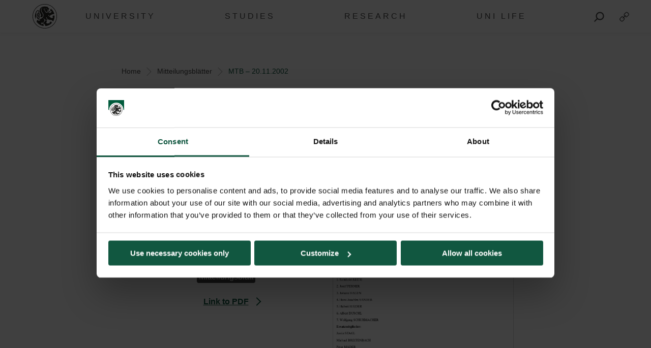

--- FILE ---
content_type: text/html; charset=UTF-8
request_url: https://www.plus.ac.at/mitteilungsblatt/plus_mtb-489518/?lang=en
body_size: 14925
content:
<!DOCTYPE html>
<html class="no-js" dir="ltr" lang="en-US" prefix="og: https://ogp.me/ns#">

<head>
    <meta charset="UTF-8">
    <meta http-equiv="x-ua-compatible" content="ie=edge">
    <meta name="viewport" content="width=device-width, initial-scale=1.0">
    <link media="all" href="https://www.plus.ac.at/wp-content/cache/autoptimize/css/autoptimize_d8459d721c8fd0be15ce390c0df039cd.css" rel="stylesheet"><title>MTB – 20.11.2002 - Universität Salzburg</title>
    	
	
		<!-- All in One SEO 4.7.8 - aioseo.com -->
	<meta name="robots" content="max-image-preview:large" />
	<link rel="canonical" href="https://www.plus.ac.at/mitteilungsblatt/plus_mtb-489518/" />
	<meta name="generator" content="All in One SEO (AIOSEO) 4.7.8" />
		<meta property="og:locale" content="en_US" />
		<meta property="og:site_name" content="Universität Salzburg - Paris Lodron Universität Salzburg" />
		<meta property="og:type" content="article" />
		<meta property="og:title" content="MTB – 20.11.2002 - Universität Salzburg" />
		<meta property="og:url" content="https://www.plus.ac.at/mitteilungsblatt/plus_mtb-489518/" />
		<meta property="article:published_time" content="2002-11-20T11:00:00+00:00" />
		<meta property="article:modified_time" content="2023-02-21T09:04:26+00:00" />
		<meta name="twitter:card" content="summary_large_image" />
		<meta name="twitter:title" content="MTB – 20.11.2002 - Universität Salzburg" />
		<script type="application/ld+json" class="aioseo-schema">
			{"@context":"https:\/\/schema.org","@graph":[{"@type":"BreadcrumbList","@id":"https:\/\/www.plus.ac.at\/mitteilungsblatt\/plus_mtb-489518\/?lang=en#breadcrumblist","itemListElement":[{"@type":"ListItem","@id":"https:\/\/www.plus.ac.at\/?lang=en\/#listItem","position":1,"name":"Home","item":"https:\/\/www.plus.ac.at\/?lang=en\/","nextItem":{"@type":"ListItem","@id":"https:\/\/www.plus.ac.at\/mitteilungsblatt\/plus_mtb-489518\/?lang=en#listItem","name":"MTB - 20.11.2002"}},{"@type":"ListItem","@id":"https:\/\/www.plus.ac.at\/mitteilungsblatt\/plus_mtb-489518\/?lang=en#listItem","position":2,"name":"MTB - 20.11.2002","previousItem":{"@type":"ListItem","@id":"https:\/\/www.plus.ac.at\/?lang=en\/#listItem","name":"Home"}}]},{"@type":"Organization","@id":"https:\/\/www.plus.ac.at\/?lang=en\/#organization","name":"Paris Lodron Universit\u00e4t Salzburg","description":"Paris Lodron Universit\u00e4t Salzburg","url":"https:\/\/www.plus.ac.at\/?lang=en\/"},{"@type":"WebPage","@id":"https:\/\/www.plus.ac.at\/mitteilungsblatt\/plus_mtb-489518\/?lang=en#webpage","url":"https:\/\/www.plus.ac.at\/mitteilungsblatt\/plus_mtb-489518\/?lang=en","name":"MTB \u2013 20.11.2002 - Universit\u00e4t Salzburg","inLanguage":"en-US","isPartOf":{"@id":"https:\/\/www.plus.ac.at\/?lang=en\/#website"},"breadcrumb":{"@id":"https:\/\/www.plus.ac.at\/mitteilungsblatt\/plus_mtb-489518\/?lang=en#breadcrumblist"},"datePublished":"2002-11-20T12:00:00+01:00","dateModified":"2023-02-21T10:04:26+01:00"},{"@type":"WebSite","@id":"https:\/\/www.plus.ac.at\/?lang=en\/#website","url":"https:\/\/www.plus.ac.at\/?lang=en\/","name":"Paris Lodron Universit\u00e4t Salzburg","description":"Paris Lodron Universit\u00e4t Salzburg","inLanguage":"en-US","publisher":{"@id":"https:\/\/www.plus.ac.at\/?lang=en\/#organization"}}]}
		</script>
		<!-- All in One SEO -->

<script id="Cookiebot" data-culture="EN" src="https://consent.cookiebot.com/uc.js" data-cbid="5bc55187-1665-4e52-a8a8-93293b01ff78" data-blockingmode="auto" type="text/javascript"></script><script>typo_site_url = "https:\/\/www.plus.ac.at"</script><meta property="og:image" content="https://www.plus.ac.at/wp-content/themes/typo-canvas-child-v2/assets/img/uni-sbg-logo.png"><meta property="og:description" content="">






























































<script type="text/javascript" src="https://www.plus.ac.at/wp-includes/js/jquery/jquery.js?ver=20260130000006" id="jquery-js"></script>


<link rel="https://api.w.org/" href="https://www.plus.ac.at/wp-json/"><link rel="alternate" title="JSON" type="application/json" href="https://www.plus.ac.at/wp-json/wp/v2/plus_mtb/489518"><link rel="shortcut icon" href="https://www.plus.ac.at/wp-content/themes/typo-canvas-child-v2/assets/img/favicon.ico"><script>
            if( typeof window.ajaxurl == "undefined" ){
                window.ajaxurl = "https:\/\/www.plus.ac.at\/wp-admin\/admin-ajax.php";
            }
            if( typeof window.ajaxnonce == "undefined" ){
                window.ajaxnonce = "e90e01ea92";
            }
            if( typeof window.typo_globals == "undefined" ){
                window.typo_globals = {"language":"en"};
            }
        </script><script>
    "use strict";
    
    if( typeof window.typo_has_class == "undefined" ){
        window.typo_has_class = function( element , css){
            return new RegExp('(\\s|^)' + css + '(\\s|$)').test(element.className);
        }
    }
    
    /****************************************************************************
     * Set Elements To Fullscreen
     ****************************************************************************/
    if( typeof window.typo_set_fullscreen == "undefined" ){
        window.typo_set_fullscreen = function( element){
            var reduced = 0;
            var topbar = document.getElementsByClassName('topbar')[0];
            var topbar_styles = getComputedStyle( topbar );
            
            if( topbar_styles.position == 'fixed' ){
                if( !topbar_styles.background.match(/rgba\(0\,\s*?0\,\s*?0\,\s*?0\)/) ){
                    reduced = document.getElementsByClassName('topbar')[0].offsetHeight;
                }
            } else if( element &&  !element.previousElementSibling ) {
                reduced = document.getElementsByClassName('topbar')[0].offsetHeight;
            }
            
            element.style.height = ( window.innerHeight - reduced) + 'px';
        }
    }
    
    if( typeof window.typo_set_fullscreen_by_id == "undefined" ){
        window.typo_set_fullscreen_by_id = function( ID ){
            var element = document.getElementById(ID);
            if( element ){
                window.typo_set_fullscreen(element);
            }
        };
    }
    
    /****************************************************************************
     * Cap Elements at Fullscreen
     ****************************************************************************/
    if( typeof window.typo_cap_fullscreen == "undefined" ){
        window.typo_cap_fullscreen = function( element ){
            var reduced = 0;
            var topbar = document.getElementsByClassName('topbar')[0];
            var topbar_styles = getComputedStyle( topbar );
            
            if( window.innerWidth < 640 && window.typo_has_class(element , 'medium_cap_to_fullscreen') ){
                element.style.maxHeight = 'none';
                return;
            }
            else if ( window.innerWidth < 1024 && window.typo_has_class(element , 'large_cap_to_fullscreen') ){
                element.style.maxHeight = 'none';
                return;
            }
            
            if( element &&  !element.previousElementSibling ){
                reduced = document.getElementsByClassName('topbar')[0].offsetHeight;
            }
            else if( topbar_styles.position == 'fixed' ){
                if( !topbar_styles.background.match(/rgba\(0\,\s*?0\,\s*?0\,\s*?0\)/) ){
                    reduced = document.getElementsByClassName('topbar')[0].offsetHeight;
                }
            }
            if( element ){
                element.style.maxHeight = ( window.innerHeight - reduced) + 'px';
            }
        };
    }
    
    if( typeof window.typo_cap_fullscreen_by_id == "undefined" ){
        window.typo_cap_fullscreen_by_id = function( ID ){
            var element = document.getElementById(ID);
            if( element ){
                window.typo_cap_fullscreen(element);
            }
        };
    }
    
    /****************************************************************************
     * Controller
     ****************************************************************************/
    if( typeof window.typo_update_fullscreens == "undefined" ){
        window.typo_update_fullscreens = function( ){
            var elements = [];
            if( document.getElementsByClassName('typo_parallax_section').length){
                elements = elements.concat([].slice.call(document.getElementsByClassName('typo_parallax_section')));
            }
            if( document.getElementsByClassName('typo_slider_section').length){
                elements = elements.concat([].slice.call(document.getElementsByClassName('typo_slider_section')));
            }
            for( var i = 0; i < elements.length; i++ ){
                if( elements[i].classList.contains('fullscreen') ){
                    window.typo_set_fullscreen( elements[i] );
                } else {
                    window.typo_cap_fullscreen( elements[i] );
                }
                
            }
        };
        window.typo_update_fullscreens();
    }
        
    // /* TODO: Fix some priority issues .. maybe add a event-chain in typo-base*/
    // window.addEventListener('resize',function(event){
    //     setTimeout(function(){
    //         window.typo_update_native_fullscreens();
    //     },25);
    // });
        
</script>
<script>
    "use strict";
    
    
        /*window.typo_has_class = function( element , css){
            return new RegExp('(\\s|^)' + css + '(\\s|$)').test(element.className);
        }*/
    
    
    /****************************************************************************
     * Set Elements To Fullscreen
     ****************************************************************************/
    
        window.typo_set_fullscreen = function( element){
                var h_topbar = document.getElementsByClassName('topbar')[0].offsetHeight;
                element.style.height = ( window.innerHeight - h_topbar) + 'px';
        }
    
    

        window.typo_set_fullscreen_by_id = function( ID ){
            var element = document.getElementById(ID);
            if( element ){
                window.typo_set_fullscreen(element);
            }
        };
    
    
    /****************************************************************************
     * Cap Elements at Fullscreen
     ****************************************************************************/
    
        window.typo_cap_fullscreen = function( element ){
            if( element ){
                var h_topbar = document.getElementsByClassName('topbar')[0].offsetHeight;
                element.style.height = ( window.innerHeight- h_topbar) + 'px';
            }
        };
    
    
    if( typeof window.typo_cap_fullscreen_by_id == "undefined" ){
        window.typo_cap_fullscreen_by_id = function( ID ){
            var element = document.getElementById(ID);
            if( element ){
                window.typo_cap_fullscreen(element);
            }
        };
    }
    

        

        
</script>
<script type="text/javascript">
/* <![CDATA[ */
var typoRequestURL = {"path":{"raw":"\/mitteilungsblatt\/plus_mtb-489518\/","path":"\/mitteilungsblatt\/plus_mtb-489518\/","path_with_slashes":"\/mitteilungsblatt\/plus_mtb-489518\/","path_without_slashes":"mitteilungsblatt\/plus_mtb-489518","path_arr":["mitteilungsblatt","plus_mtb-489518"]},"query":{"lang":"en"},"site_url":{"url":"https:\/\/www.plus.ac.at","length":22,"path":"\/","path_length":1,"path_arr":[]},"invoked_by_plus_crawler":false,"is_block_renderer":false,"is_rest_api":false,"language":"en","baseRESTAPI":"https:\/\/www.plus.ac.at\/?rest_route=","post_id":220,"post_type":"page","pagegroup":220}
/* ]]> */
</script>
<script src="https://www.plus.ac.at/wp-content/themes/typo-canvas-child-v2/core/deobfuscate.js"></script></head>

<body class="wp-singular plus_mtb-template-default single single-plus_mtb postid-489518 wp-theme-typo-canvas wp-child-theme-typo-canvas-child-v2">
    <div role="navigation" id="accesskeys" class="hide-for-small-only" aria-label="Accesskeys description">
        <span>Accesskeys &nbsp;:&nbsp; </span>
        <a accesskey="1" href="#main-navigation"> Main menu (Accesskey - 1)</a>
        <a accesskey="2" href="#main"> Skip to main content (Accesskey - 2) </a>
                <a accesskey="4" href="#footer"> Footer (Accesskey - 4) </a>
        <a class="search_from_accesskey" accesskey="5" href="#search_btn"> Search (Accesskey - 5)</a>
    </div>
    <div id="scroll_top" class="wrapper">

        <div class="topbar is_fixed" role="banner">
    <div class="row align-center">
        <div class="columns small-12 large-12">
            
<a href="https://www.plus.ac.at/?lang=en" title="Universit&auml;t Salzburg" class="logo_wrapper">
    <img id="logo" class="logo" title="Universit&auml;t Salzburg" alt="Universit&auml;t Salzburg" src="https://www.plus.ac.at/wp-content/themes/typo-canvas-child-v2/assets/img/PLUS%20Loewe%20schwarz.svg">
</a>

            
<div class="navigation_wrapper">
    <div class="navigation_toggle_wrapper hide-for-large">
        <a class="navigation_toggle"></a>
    </div>
    <div id="main-navigation" class="menu_wrapper">
        <nav class="menu_container menu_mainmenu active "><ul id="menu-mainmenu-en" class="menu" tabindex="-1"><li id="menu-item-110399" class="menu-item menu-item-type-custom menu-item-object-custom menu-item-110399"><a href="#plus" aria-haspopup="true" aria-expanded="false">University</a></li>
<li id="menu-item-110400" class="menu-item menu-item-type-custom menu-item-object-custom menu-item-110400"><a href="#studium" aria-haspopup="true" aria-expanded="false">Studies</a></li>
<li id="menu-item-110401" class="menu-item menu-item-type-custom menu-item-object-custom menu-item-110401"><a href="#forschung" aria-haspopup="true" aria-expanded="false">Research</a></li>
<li id="menu-item-110402" class="menu-item menu-item-type-custom menu-item-object-custom menu-item-110402"><a href="#unileben" aria-haspopup="true" aria-expanded="false">Uni Life</a></li>
</ul><div class="lok_wrap_second_col"><nav class="menu_container menu_mainmenu_0 secondary_nav"><span class="menu_title">Quicklinks</span><ul id="menu-unisbg_quickmenu-en" class="menu" tabindex="-1"><li id="menu-item-155067" class="menu-item menu-item-type-post_type menu-item-object-page menu-item-155067"><a href="https://www.plus.ac.at/university-library/?lang=en">Library</a></li>
<li id="menu-item-110421" class="menu-item menu-item-type-post_type menu-item-object-page menu-item-110421"><a href="https://www.plus.ac.at/email/?lang=en" title="email">E-Mail</a></li>
<li id="menu-item-155788" class="menu-item menu-item-type-custom menu-item-object-custom menu-item-155788"><a href="https://elearn.sbg.ac.at/ultra/institution-page">E-Learning</a></li>
<li id="menu-item-155022" class="menu-item menu-item-type-custom menu-item-object-custom menu-item-155022"><a href="https://login.sbg.ac.at/">PLUS-Login</a></li>
<li id="menu-item-155795" class="menu-item menu-item-type-custom menu-item-object-custom menu-item-155795"><a href="https://online.uni-salzburg.at/plus_online/webnav.ini">PLUSOnline</a></li>
<li id="menu-item-419944" class="menu-item menu-item-type-custom menu-item-object-custom menu-item-has-children menu-item-419944"><a href="#">More</a>
<ul class="sub-menu">
	<li id="menu-item-194101" class="menu-item menu-item-type-post_type menu-item-object-page menu-item-194101"><a href="https://www.plus.ac.at/communication-and-fundraising/service-for-media/?lang=en">Press</a></li>
	<li id="menu-item-643399" class="menu-item menu-item-type-post_type menu-item-object-page menu-item-643399"><a href="https://www.plus.ac.at/international-relations-department/civis/?lang=en">CIVIS</a></li>
	<li id="menu-item-346872" class="menu-item menu-item-type-post_type menu-item-object-page menu-item-346872"><a href="https://www.plus.ac.at/personalwesen/stellenmarkt-en/?lang=en">Jobs</a></li>
	<li id="menu-item-155823" class="menu-item menu-item-type-custom menu-item-object-custom menu-item-155823"><a href="https://uni-salzburg.elsevierpure.com/">PLUS Research</a></li>
	<li id="menu-item-368116" class="menu-item menu-item-type-post_type menu-item-object-page menu-item-368116"><a href="https://www.plus.ac.at/international-relations-department/international-relations-office/news-events-social-media/news-aus-ukraine/?lang=en">Ukraine | Support</a></li>
	<li id="menu-item-566324" class="menu-item menu-item-type-post_type menu-item-object-page current_page_parent menu-item-566324"><a href="https://www.plus.ac.at/blog/?lang=en">Blog</a></li>
</ul>
</li>
</ul></nav></div></nav><nav class="menu_container menu_plus submenu"><span class="menu_title">The PLUS</span><ul id="menu-gm_links_plus-en" class="menu" tabindex="-1"><li id="menu-item-143699" class="menu-item menu-item-type-post_type menu-item-object-page menu-item-143699"><a href="https://www.plus.ac.at/the-university-of-salzburg/about-the-plus/?lang=en&amp;svs=38">About the University of Salzburg</a></li>
<li id="menu-item-143710" class="menu-item menu-item-type-post_type menu-item-object-page menu-item-143710"><a href="https://www.plus.ac.at/the-university-of-salzburg/university-governance/?lang=en&amp;svs=38">University governance</a></li>
<li id="menu-item-143712" class="menu-item menu-item-type-post_type menu-item-object-page menu-item-143712"><a href="https://www.plus.ac.at/the-university-of-salzburg/faculties/?lang=en&amp;svs=38">Faculties</a></li>
<li id="menu-item-143714" class="menu-item menu-item-type-custom menu-item-object-custom menu-item-143714"><a href="#">School of Education</a></li>
<li id="menu-item-143719" class="menu-item menu-item-type-post_type menu-item-object-page menu-item-143719"><a href="https://www.plus.ac.at/the-university-of-salzburg/focus-areas/?lang=en&amp;svs=38">Focus areas</a></li>
<li id="menu-item-143721" class="menu-item menu-item-type-post_type menu-item-object-page menu-item-143721"><a href="https://www.plus.ac.at/the-university-of-salzburg/centres/?lang=en&amp;svs=38">Centres</a></li>
<li id="menu-item-143724" class="menu-item menu-item-type-post_type menu-item-object-page menu-item-143724"><a href="https://www.plus.ac.at/the-university-of-salzburg/inter-university-institutions/?lang=en&amp;svs=38">Inter-university institutions</a></li>
<li id="menu-item-143733" class="menu-item menu-item-type-post_type menu-item-object-page menu-item-143733"><a href="https://www.plus.ac.at/the-university-of-salzburg/administration-and-services/?lang=en&amp;svs=38">Administration and services</a></li>
<li id="menu-item-165904" class="menu-item menu-item-type-post_type menu-item-object-page menu-item-165904"><a href="https://www.plus.ac.at/the-university-of-salzburg/university-of-salzburg-business-school/?lang=en&amp;svs=38">University of Salzburg Business School</a></li>
<li id="menu-item-207958" class="menu-item menu-item-type-post_type menu-item-object-page menu-item-207958"><a href="https://www.plus.ac.at/the-university-of-salzburg/associations-boards-committees/?lang=en&amp;svs=38">Associations, boards and committees</a></li>
</ul><div class="lok_wrap_second_col"><div class="overlay_menu_botttom_menu_text"><div class="content_inside"><hr>
<p>The University of Salzburg boasts six faculties with 34 departments and around 90 degree programmes in digital and analytical, natural and life sciences, social sciences and cultural studies, law and economics, and theology. Almost 18,000 students are enrolled in bachelor&rsquo;s, master&rsquo;s and doctoral programmes here.</p>
<p>Founded in 1622 by Prince Archbishop Paris Lodron and re-established in 1962, today the University of Salzburg is the largest educational institution in Salzburg.</p>
</div></div><nav class="menu_container menu_plus_1 secondary_nav"><span class="menu_title">Quicklinks</span><ul id="menu-gm_mitte_plus-en" class="menu" tabindex="-1"><li id="menu-item-151903" class="menu-item menu-item-type-post_type menu-item-object-page menu-item-151903"><a href="https://www.plus.ac.at/theology/?lang=en">Faculty of Catholic Theology</a></li>
<li id="menu-item-317293" class="menu-item menu-item-type-custom menu-item-object-custom menu-item-317293"><a href="https://www.plus.ac.at/faculty-of-cultural-sciences/?lang=en">Faculty of Arts and Humanities</a></li>
<li id="menu-item-317289" class="menu-item menu-item-type-custom menu-item-object-custom menu-item-317289"><a href="https://www.plus.ac.at/digital-and-analytical-sciences/?lang=en">Faculty of Digital and Analytical Sciences</a></li>
<li id="menu-item-317305" class="menu-item menu-item-type-custom menu-item-object-custom menu-item-317305"><a href="https://www.plus.ac.at/law-business-economics/?lang=en">Faculty of Law, Business and Economics</a></li>
<li id="menu-item-325182" class="menu-item menu-item-type-post_type menu-item-object-page menu-item-325182"><a href="https://www.plus.ac.at/natural-and-life-sciences/?lang=en">Faculty of Natural and Life Sciences</a></li>
<li id="menu-item-373958" class="menu-item menu-item-type-post_type menu-item-object-page menu-item-373958"><a href="https://www.plus.ac.at/gesellschaftswissenschaftliche-fakultaet/?lang=en">Faculty of Social Sciences</a></li>
</ul></nav></div><div class="menu_container submenu cta_element typo-lazy-background root_nav_cta" data-bgimg="https://www.plus.ac.at/wp-content/uploads/2021/03/DSC1372b_2020-04-01_NW-Fakultaet-Eingang-Siegel-Brunnen_LC-3-scaled.jpg"></div><a class="nav_back" href="#mainmenu">Back</a></nav><nav class="menu_container menu_unileben submenu"><span class="menu_title">Uni-Life</span><ul id="menu-gm_links_unileben-en" class="menu" tabindex="-1"><li id="menu-item-515302" class="menu-item menu-item-type-post_type menu-item-object-page menu-item-515302"><a href="https://www.plus.ac.at/studium/university-life/aufenthaltsraeume-fuer-studierende/?lang=en">Common areas for students</a></li>
<li id="menu-item-514852" class="menu-item menu-item-type-post_type menu-item-object-page menu-item-514852"><a href="https://www.plus.ac.at/studium/university-life/bus-bahn-und-rad/?lang=en">Bus, train and bike</a></li>
<li id="menu-item-514853" class="menu-item menu-item-type-post_type menu-item-object-page menu-item-514853"><a href="https://www.plus.ac.at/studium/university-life/wohnen-job-kind/?lang=en">Housing, job and children</a></li>
<li id="menu-item-514854" class="menu-item menu-item-type-post_type menu-item-object-page menu-item-514854"><a href="https://www.plus.ac.at/studium/university-life/kultur-events-und-essen/?lang=en">City, culture and food</a></li>
<li id="menu-item-514855" class="menu-item menu-item-type-post_type menu-item-object-page menu-item-514855"><a href="https://www.plus.ac.at/studium/university-life/zusatzangebote-der-plus/?lang=en">Additional offers of the University of Salzburg</a></li>
</ul><div class="lok_wrap_second_col"><div class="overlay_menu_botttom_menu_text"><div class="content_inside"><p>In order to get the best out of your time in Salzburg, you are likely to consider other factors such as suitable accommodation, various food and sports options, interesting part-time jobs, and exciting events as well. We also support students with parenting responsibilities.</p>
<p>If you are one of our graduates but feel you don&rsquo;t want to leave student life behind just yet, join our Alumni Club.</p>
</div></div><nav class="menu_container menu_unileben_1 secondary_nav"><span class="menu_title">Quicklinks</span><ul id="menu-gm_mitte_unileben-en" class="menu" tabindex="-1"><li id="menu-item-151972" class="menu-item menu-item-type-custom menu-item-object-custom menu-item-151972"><a href="https://boersen.oeh-salzburg.at/boersen/wohnungsboerse/">&Ouml;H Housing Exchange</a></li>
<li id="menu-item-151977" class="menu-item menu-item-type-custom menu-item-object-custom menu-item-151977"><a href="https://boersen.oeh-salzburg.at/boersen/jobboerse/">&Ouml;H Job Exchange</a></li>
<li id="menu-item-152020" class="menu-item menu-item-type-custom menu-item-object-custom menu-item-152020"><a href="http://usi.uni-salzburg.at/">University Sport Institute (USI)</a></li>
<li id="menu-item-328991" class="menu-item menu-item-type-post_type menu-item-object-page menu-item-328991"><a href="https://www.plus.ac.at/language-centre/?lang=en">Language Centre</a></li>
</ul></nav></div><div class="menu_container submenu cta_element typo-lazy-background root_nav_cta" data-bgimg="https://www.plus.ac.at/wp-content/uploads/2021/03/Salzburg-panorama-01_2018-10-31_Salzburg-Nacht_panorama_LC-2.jpg"></div><a class="nav_back" href="#mainmenu">Back</a></nav><nav class="menu_container menu_forschung submenu"><span class="menu_title">Research</span><ul id="menu-gm_links_forschung-en" class="menu" tabindex="-1"><li id="menu-item-171347" class="menu-item menu-item-type-post_type menu-item-object-page menu-item-171347"><a href="https://www.plus.ac.at/research/plus/?lang=en">Research at the University of Salzburg</a></li>
<li id="menu-item-171350" class="menu-item menu-item-type-post_type menu-item-object-page menu-item-171350"><a href="https://www.plus.ac.at/research/awards/?lang=en">Research awards and prizes</a></li>
<li id="menu-item-171366" class="menu-item menu-item-type-post_type menu-item-object-page menu-item-171366"><a href="https://www.plus.ac.at/research/career/?lang=en">Career in research</a></li>
<li id="menu-item-171368" class="menu-item menu-item-type-post_type menu-item-object-page menu-item-171368"><a href="https://www.plus.ac.at/research/society/?lang=en">Together for our society</a></li>
<li id="menu-item-171372" class="menu-item menu-item-type-post_type menu-item-object-page menu-item-171372"><a href="https://www.plus.ac.at/research/funding/?lang=en">Research funding</a></li>
<li id="menu-item-171422" class="menu-item menu-item-type-post_type menu-item-object-page menu-item-171422"><a href="https://www.plus.ac.at/research/support/?lang=en">Services and contact</a></li>
</ul><div class="lok_wrap_second_col"><div class="overlay_menu_botttom_menu_text"><div class="content_inside"><p>The University of Salzburg is a research institution well established in both local and international networks. It is a high-profile institution boasting a diverse subject offer. Around 2,000 academics are responsible for shaping this profile through their excellent research work at the University of Salzburg.</p>
<p>Research-based teaching is one of the trademarks of the University of Salzburg. It combines the versatile research services with an excellent teaching offer for all students.</p>
</div></div><nav class="menu_container menu_forschung_1 secondary_nav"><span class="menu_title">Quicklinks</span><ul id="menu-gm_mitte_forschung-en" class="menu" tabindex="-1"><li id="menu-item-772303" class="menu-item menu-item-type-custom menu-item-object-custom menu-item-772303"><a href="https://www.instagram.com/plus.forschung.und.transfer/">Instagram Forschungsservice</a></li>
<li id="menu-item-171400" class="menu-item menu-item-type-custom menu-item-object-custom menu-item-171400"><a href="https://www.facebook.com/PLUS.Forschungsservice/">Facebook Forschungsservice</a></li>
<li id="menu-item-210228" class="menu-item menu-item-type-post_type menu-item-object-page menu-item-210228"><a href="https://www.plus.ac.at/research/support/pure/?lang=en">Pure | PLUS Research</a></li>
<li id="menu-item-772741" class="menu-item menu-item-type-custom menu-item-object-custom menu-item-772741"><a href="https://www.plus.ac.at/grants/">Funding Opportunities</a></li>
<li id="menu-item-772300" class="menu-item menu-item-type-post_type menu-item-object-page menu-item-772300"><a href="https://www.plus.ac.at/the-university-of-salzburg/faculties/?lang=en&amp;svs=38">Faculties</a></li>
<li id="menu-item-189880" class="menu-item menu-item-type-post_type menu-item-object-page menu-item-189880"><a href="https://www.plus.ac.at/the-university-of-salzburg/faculties/departments/?lang=en&amp;svs=38">Departments</a></li>
</ul></nav></div><div class="menu_container submenu cta_element typo-lazy-background root_nav_cta" data-bgimg="https://www.plus.ac.at/wp-content/uploads/2021/03/DSC2467_2020-04-02_Chemische-Elemente-Abkuerzungen_LC-1-scaled.jpg"></div><a class="nav_back" href="#mainmenu">Back</a></nav><nav class="menu_container menu_studium submenu"><span class="menu_title">Study</span><ul id="menu-gm_links_studium-en" class="menu" tabindex="-1"><li id="menu-item-614773" class="menu-item menu-item-type-post_type menu-item-object-page menu-item-614773"><a href="https://www.plus.ac.at/studium/studienangebot/?lang=en">Study Programmes</a></li>
<li id="menu-item-614776" class="menu-item menu-item-type-post_type menu-item-object-page menu-item-614776"><a href="https://www.plus.ac.at/studium/vor-dem-studium-3/?lang=en">Students services</a></li>
<li id="menu-item-425192" class="menu-item menu-item-type-post_type menu-item-object-page menu-item-425192"><a href="https://www.plus.ac.at/studium/grants-and-scholarships/?lang=en">Grants and Scholarships</a></li>
<li id="menu-item-166739" class="menu-item menu-item-type-post_type menu-item-object-page menu-item-166739"><a href="https://www.plus.ac.at/international-relations-department/international-relations-office/service-for-students/?lang=en">International students</a></li>
<li id="menu-item-783965" class="menu-item menu-item-type-post_type menu-item-object-page menu-item-783965"><a href="https://www.plus.ac.at/plus-career-startup-center-en/?lang=en">Career Center</a></li>
</ul><div class="lok_wrap_second_col"><div class="overlay_menu_botttom_menu_text"><div class="content_inside"><p>From the wide range of degree programmes to student services, important semester dates to studying abroad: you can find all the important information about studying at the PLUS here.</p>
<p>The taster offers for prospective students, &ldquo;Studieren Probieren&rdquo; and &ldquo;Studieren Recherchieren&rdquo;, allow secondary school leavers to find out more about entry procedures and preparations for university life.</p>
</div></div><nav class="menu_container menu_studium_1 secondary_nav"><span class="menu_title">Quicklinks</span><ul id="menu-gm_mitte_studium-en" class="menu" tabindex="-1"><li id="menu-item-614779" class="menu-item menu-item-type-post_type menu-item-object-page menu-item-614779"><a href="https://www.plus.ac.at/studium/vor-dem-studium-3/studienbeitrag/?lang=en">Tuition Fee</a></li>
<li id="menu-item-165879" class="menu-item menu-item-type-custom menu-item-object-custom menu-item-165879"><a href="#">Welcome Day</a></li>
<li id="menu-item-152226" class="menu-item menu-item-type-custom menu-item-object-custom menu-item-152226"><a href="https://www.oeh-salzburg.at/oeh-salzburg/beratungszentrum/">&Ouml;H Student Counseling Center</a></li>
<li id="menu-item-162159" class="menu-item menu-item-type-post_type menu-item-object-page menu-item-162159"><a href="https://www.plus.ac.at/doctorate-school-plus-en/?lang=en">Doctorate School PLUS</a></li>
<li id="menu-item-229244" class="menu-item menu-item-type-custom menu-item-object-custom menu-item-229244"><a href="https://www.plus.ac.at/studium/grants-and-scholarships/?lang=en">Grants and scholarships</a></li>
<li id="menu-item-328992" class="menu-item menu-item-type-post_type menu-item-object-page menu-item-328992"><a href="https://www.plus.ac.at/language-centre/?lang=en">Language Centre</a></li>
<li id="menu-item-166633" class="menu-item menu-item-type-post_type menu-item-object-page menu-item-166633"><a href="https://www.plus.ac.at/communication-and-fundraising/service-for-students/open-day/?lang=en">Open Day</a></li>
</ul></nav></div><div class="menu_container submenu cta_element typo-lazy-background root_nav_cta" data-bgimg="https://www.plus.ac.at/wp-content/uploads/2021/03/DSC4583_2020-04-02_Unipark-Nonntal-Bibliothek_LC-1-scaled.jpg"></div><a class="nav_back" href="#mainmenu">Back</a></nav>    </div>
</div>                        
<div class="lok_search_wrapper_overlay">
        <form id="lok_search_form" method="get" action="https://www.plus.ac.at/?lang=en">
            <label id="search_label" class="lok_search_label" for="search">Search</label>
            <div role="combobox" aria-expanded="false" aria-owns="lok_search_suggestions" aria-haspopup="listbox" id="search-combobox">
                <input type="text" class="lok_search_input_field" aria-autocomplete="list" aria-controls="lok_search_suggestions" name="s" id="search" placeholder="Search" autocomplete="off" value="">
            </div>
            
        <input type="hidden" name="lang" value="en"></form>     
    </div>
    <a id="search_btn" class="lok_search_button btn_open" role="button" href="#search" aria-label="Search">
        <i class="fa fa-search" aria-hidden="true"></i>
    </a>
    <a class="lok_btn_quicklink" role="button" href="#quicklink" aria-label="Quicklinks">
        <i class="fa fa-link" aria-hidden="true"></i>
    </a>
    <a role="button" class="lok_search_button btn_close" href="#search" aria-label="Close">
        <i class="fa fa-times" aria-hidden="true"></i>
    </a>

    

    <div class="lok_search_results">
        <ul aria-labelledby="search_label" role="listbox" id="lok_search_suggestions">
          <li>Item 1</li>
          <li>Item 2</li>
          <li>Item 3</li>
        </ul>
    </div>  
        </div>
    </div>
    <!--Quicklinks--->
    <div class="lok_slider_quickmenu">
        <div class="row quicklink_menu_wrapper">
    <div class="small-12 columns quicklink_menu">
        <div class="menu-unisbg_quickmenu-en-container"><ul data-dropdown-menu class="dropdown menu dropdown" id="menu-unisbg_quickmenu-en-1"><li class="menu-item menu-item-type-post_type menu-item-object-page menu-item-155067"><a href="https://www.plus.ac.at/university-library/?lang=en">Library</a></li>
<li class="menu-item menu-item-type-post_type menu-item-object-page menu-item-110421"><a href="https://www.plus.ac.at/email/?lang=en" title="email">E-Mail</a></li>
<li class="menu-item menu-item-type-custom menu-item-object-custom menu-item-155788"><a href="https://elearn.sbg.ac.at/ultra/institution-page">E-Learning</a></li>
<li class="menu-item menu-item-type-custom menu-item-object-custom menu-item-155022"><a href="https://login.sbg.ac.at/">PLUS-Login</a></li>
<li class="menu-item menu-item-type-custom menu-item-object-custom menu-item-155795"><a href="https://online.uni-salzburg.at/plus_online/webnav.ini">PLUSOnline</a></li>
<li class="menu-item menu-item-type-custom menu-item-object-custom menu-item-has-children menu-item-419944"><a href="#">More</a>
<ul class="sub-menu">
	<li class="menu-item menu-item-type-post_type menu-item-object-page menu-item-194101"><a href="https://www.plus.ac.at/communication-and-fundraising/service-for-media/?lang=en">Press</a></li>
	<li class="menu-item menu-item-type-post_type menu-item-object-page menu-item-643399"><a href="https://www.plus.ac.at/international-relations-department/civis/?lang=en">CIVIS</a></li>
	<li class="menu-item menu-item-type-post_type menu-item-object-page menu-item-346872"><a href="https://www.plus.ac.at/personalwesen/stellenmarkt-en/?lang=en">Jobs</a></li>
	<li class="menu-item menu-item-type-custom menu-item-object-custom menu-item-155823"><a href="https://uni-salzburg.elsevierpure.com/">PLUS Research</a></li>
	<li class="menu-item menu-item-type-post_type menu-item-object-page menu-item-368116"><a href="https://www.plus.ac.at/international-relations-department/international-relations-office/news-events-social-media/news-aus-ukraine/?lang=en">Ukraine | Support</a></li>
	<li class="menu-item menu-item-type-post_type menu-item-object-page current_page_parent menu-item-566324"><a href="https://www.plus.ac.at/blog/?lang=en">Blog</a></li>
</ul>
</li>
</ul></div>    </div>
</div>    </div>
</div>
        <div id="content" role="main" class="content" style="padding-bottom: 1rem">
<div id="main" class="plus_mtb_single_page content_section small-12 medium-8 large-9">
    <div class="row">
        <div class="columns small-12 typo_breadcrumbs_wrapper small_add_padding_bottom">
            <div class="typo_breadcrumbs" aria-label="Breadcrumbs content" role="navigation"><a href="https://www.plus.ac.at/?lang=en">Home</a><a href="https://www.plus.ac.at/mitteilungsblatt/?lang=en&amp;">Mitteilungsbl&auml;tter</a><span class="current-page">MTB &ndash; 20.11.2002</span></div>        </div>
    </div>
    <!-- Back button Link -->
    <!-- <div class="row">
        <div class="columns">
            <i class="fa fa-backward" aria-hidden="true"></i>
            <button class="back_button" onclick="history.back()">Back to Overview List</button>
        </div>
    </div> -->
    <div class="content_section demo_content_left_headline_left_announcer has_post_content has_post_thumbnail">
        <div class="row content_title">
            <div class="content_title_element content_title_element_style_override"></div>
            <h1 class="columns small-12">Mitteilungsblatt</h1>
            <!-- <h2 class="columns small-12">Universit&auml;tssportinstitut</h2> -->
        </div>
        <div class="row align-middle">
            <div class="columns post_content small-12 medium-6 text-center">
                <h2>St&uuml;ck&nbsp;5 </h2>
                <div class="_date">
                    <div>
                        <i class="fa fa-calendar" aria-hidden="true"></i>
                        <span> November 20, 2002 </span>
                    </div>
                </div>
                <div class="mtb_tags">
                                        <div>
                                                        <span class="mtb_art">
                                    Mitteilungsblatt                                </span>
                                            </div>
                                    </div>
                <div class="excerpt text-center ">
                    <p></p>
                </div>
                <div class="row call_to_action_wrapper align-center">
                    <div class="columns shrink cta_item">
                        <a rel="alternate" class="button call_to_action " title="Link to PDF" href="https://www.plus.ac.at/wp-content/uploads/mitteilungsblatt/ivCm34iCimPGA47T_uoMTAZtJA2x11csO.pdf">
                            Link to PDF                        </a>
                    </div>
                </div>
            </div>
            <div class="columns post_thumbnail small-12 medium-6 small_add_padding_top medium_remove_padding_top hide-for-small-only">
                <img width="1024" height="682" src="https://www.plus.ac.at/wp-content/uploads/mitteilungsblatt/ivCm34iCimPGA47T_uoMTAZtJA2x11csO-pdf.jpg" alt="Mitteilungsblatt preview image">
            </div>
        </div>
    </div>
</div>

    </div>    
<div id="footer" class="content_section footer" role="contentinfo" style="background: #8080800f; padding-top: 0rem">
                <div style="border-top:0rem; padding-top:0rem" class="row  typo-footer-row-logos ">
                                                <div class="logo_wrapper columns large-2 medium-3 small-4">
                                    <a href="https://www.plus.ac.at/qualitaetsmanagement/quality-audit/" rel="" target="">
                                        <img src="https://www.plus.ac.at/wp-content/uploads/2023/02/AQ_iQMS_mitAdler_100dpi_RGB_de.png" loading="lazy" title="Logo Quality Audit" style="max-height:6rem;">
                                    </a>
                                                                    </div>
                                                <div class="logo_wrapper columns large-2 medium-3 small-4">
                                    <a href="https://www.plus.ac.at/arbeitssicherheit-arbeitsmedizin-umweltmanagement/umweltmanagement/emas-iso-14001/" rel="" target="">
                                        <img src="https://www.plus.ac.at/wp-content/uploads/2023/02/emas-logo.svg" loading="lazy" title="Logo EMAS-Zertifikat" style="max-height:6rem;">
                                    </a>
                                                                    </div>
                                                <div class="logo_wrapper columns large-2 medium-3 small-4">
                                    <a href="https://www.plus.ac.at/?p=544239" rel="" target="">
                                        <img src="https://www.plus.ac.at/wp-content/uploads/2023/06/Logo-Family-Audit-Guetezeichen-Online-Version.png" loading="lazy" title="Family and Diversity Audit" style="max-height:6rem;">
                                    </a>
                                                                    </div>
                                                <div class="logo_wrapper columns large-2 medium-3 small-4">
                                    <a href="https://www.plus.ac.at/?p=544239" rel="" target="">
                                        <img src="https://www.plus.ac.at/wp-content/uploads/2023/06/Logo_ZukunftVIELFALT_final_R.png" loading="lazy" title="Family and Diversity Audit" style="max-height:6rem;">
                                    </a>
                                                                    </div>
                                                <div class="logo_wrapper columns large-2 medium-3 small-4">
                                    <a href="https://civis.eu/en" rel="external" target="_blank">
                                        <img src="https://www.plus.ac.at/wp-content/uploads/2024/09/CIVIS.jpg" loading="lazy" title="CIVIS" style="max-height:6rem;">
                                    </a>
                                                                    </div>
                                                <div class="logo_wrapper columns large-2 medium-3 small-4">
                                    <a href="https://www.plus.ac.at/familiy-gender-disability-diversity-fgdd/pride-signatur/?lang=en" rel="" target="">
                                        <img src="https://www.plus.ac.at/wp-content/uploads/2025/06/All-Inclusive-Flag_CMYK_WEB.jpg" loading="lazy" title="You are safe with me" style="max-height:6rem;">
                                    </a>
                                                                    </div>
                            </div>
    <div class="row upper_footer">
        <div class="columns small-12 typo_breadcrumbs_wrapper">
            <div class="typo_breadcrumbs" aria-label="Breadcrumbs footer" role="navigation"><a href="https://www.plus.ac.at/?lang=en">Home</a><a href="https://www.plus.ac.at/mitteilungsblatt/?lang=en&amp;">Mitteilungsbl&auml;tter</a><span class="current-page">MTB &ndash; 20.11.2002</span></div>        </div>
        <div class="columns small-12 medium-8 large-9 medium-order-2">
            <div class="row upper_footer_menu_wrapper">
                <div class="columns">
                    <strong>Resources</strong><div class="menu-unisbg_footer_ressourcen-en-container"><ul id="menu-unisbg_footer_ressourcen-en" class="menu"><li id="menu-item-777812" class="menu-item menu-item-type-post_type menu-item-object-page menu-item-777812"><a href="https://www.plus.ac.at/studium/vor-dem-studium-3/?lang=en">For aspiring students</a></li>
<li id="menu-item-777815" class="menu-item menu-item-type-post_type menu-item-object-page menu-item-777815"><a href="https://www.plus.ac.at/studium/?lang=en">For current students</a></li>
<li id="menu-item-156516" class="menu-item menu-item-type-post_type menu-item-object-page menu-item-156516"><a href="https://www.plus.ac.at/alumni/?lang=en">For alumni</a></li>
<li id="menu-item-156512" class="menu-item menu-item-type-custom menu-item-object-custom menu-item-156512"><a href="https://www.plus.ac.at/human-resources/">For staff (in German)</a></li>
<li id="menu-item-777816" class="menu-item menu-item-type-post_type menu-item-object-page menu-item-777816"><a href="https://www.plus.ac.at/communication-and-fundraising/service-for-media/?lang=en">For media</a></li>
</ul></div>                </div>
                <div class="columns">
                    <strong>University</strong><div class="menu-unisbg_footer_university-en-container"><ul id="menu-unisbg_footer_university-en" class="menu"><li id="menu-item-290203" class="menu-item menu-item-type-post_type menu-item-object-page menu-item-290203"><a href="https://www.plus.ac.at/area-maps/?lang=en">Locations</a></li>
<li id="menu-item-156349" class="menu-item menu-item-type-post_type menu-item-object-page menu-item-156349"><a href="https://www.plus.ac.at/veranstaltungen/?lang=en">Events</a></li>
<li id="menu-item-156245" class="menu-item menu-item-type-post_type menu-item-object-page menu-item-156245"><a href="https://www.plus.ac.at/raumvermarktung/?lang=en">Event spaces</a></li>
<li id="menu-item-196615" class="menu-item menu-item-type-post_type menu-item-object-page menu-item-196615"><a href="https://www.plus.ac.at/personalwesen/stellenmarkt-en/?lang=en">Jobs</a></li>
</ul></div>                </div>

                <div class="columns">
                    <strong>Information</strong><div class="menu-unisbg_footer_informations-en-container"><ul id="menu-unisbg_footer_informations-en" class="menu"><li id="menu-item-377734" class="menu-item menu-item-type-custom menu-item-object-custom menu-item-377734"><a href="https://www.plus.ac.at/news/?lang=en&amp;pgrp=220">News</a></li>
<li id="menu-item-491356" class="menu-item menu-item-type-custom menu-item-object-custom menu-item-491356"><a href="https://www.plus.ac.at/mitteilungsblatt/">Bulletins (in German)</a></li>
<li id="menu-item-783972" class="menu-item menu-item-type-post_type menu-item-object-page menu-item-783972"><a href="https://www.plus.ac.at/plus-career-startup-center-en/?lang=en">Career Center</a></li>
<li class="menu-item menu-item-type-post_type menu-item-object-page menu-item-194101"><a href="https://www.plus.ac.at/communication-and-fundraising/service-for-media/?lang=en">Press</a></li>
</ul></div>                </div>
                <div class="columns">
                    <strong>Contact &amp; Help</strong><div class="menu-unisbg_footer_contacthelp-en-container"><ul id="menu-unisbg_footer_contacthelp-en" class="menu"><li id="menu-item-155882" class="menu-item menu-item-type-post_type menu-item-object-page menu-item-155882"><a href="https://www.plus.ac.at/international-relations-department/?lang=en">International Relations Department</a></li>
<li id="menu-item-253839" class="menu-item menu-item-type-custom menu-item-object-custom menu-item-home menu-item-253839"><a href="https://www.plus.ac.at/?lang=en">Services</a></li>
<li id="menu-item-155930" class="menu-item menu-item-type-custom menu-item-object-custom menu-item-155930"><a href="https://www.oeh-salzburg.at/">Students&rsquo; Union</a></li>
<li id="menu-item-574799" class="menu-item menu-item-type-post_type menu-item-object-page menu-item-574799"><a href="https://www.plus.ac.at/plus-against-discrimination/?lang=en">PLUS Respekt</a></li>
<li id="menu-item-574804" class="menu-item menu-item-type-custom menu-item-object-custom menu-item-574804"><a href="https://plus.academic-whistleblower.at/">Whistleblower</a></li>
<li id="menu-item-155916" class="menu-item menu-item-type-custom menu-item-object-custom menu-item-155916"><a href="https://www.plus.ac.at/studium/studienabteilung/faq/?lang=en">FAQs</a></li>
</ul></div>                </div>
                <div class="columns">
                    <strong>More</strong><div class="menu-unisbg_quickmenu_footer-en-container"><ul id="menu-unisbg_quickmenu_footer-en" class="menu"><li id="menu-item-419954" class="menu-item menu-item-type-custom menu-item-object-custom menu-item-419954"><a href="https://login.sbg.ac.at/">PLUS-Login</a></li>
<li id="menu-item-419955" class="menu-item menu-item-type-post_type menu-item-object-page menu-item-419955"><a href="https://www.plus.ac.at/university-library/?lang=en">Library</a></li>
<li id="menu-item-419956" class="menu-item menu-item-type-post_type menu-item-object-page menu-item-419956"><a href="https://www.plus.ac.at/email/?lang=en">E-Mail</a></li>
<li id="menu-item-419957" class="menu-item menu-item-type-custom menu-item-object-custom menu-item-419957"><a href="https://online.uni-salzburg.at/plus_online/webnav.ini">PLUSonline</a></li>
</ul></div>                </div>
            </div>
        </div>
        <div class="columns small-12 medium-4 large-3 medium-order-1">
            <p><strong>Universit&auml;t Salzburg</strong><br>
Kapitelgasse 4-6<br>
5020 Salzburg, Austria<br>
T +43 (0) 662 8044-0<br>
F +43 (0) 662 8044-145</p><strong>Follow us</strong><div class="socialmenu"><div class="menu-socialmenu-container">
    <ul id="menu-socialmenu-row-1" class="menu"><li id="menu-item-follow_us_icon_0" class="menu-item menu-item-type-custom menu-item-object-custom menu-item-follow_us_icon_0"><a href="https://www.facebook.com/universitaetsalzburg" rel="noopener noreferrer" target="_blank"><img class="icon" width="30" height="30" src="https://www.plus.ac.at/wp-content/uploads/2024/02/icon-facebook.png" alt="Facebook presence of the University of Salzburg" title="Facebook presence of the University of Salzburg"></a></li><li id="menu-item-follow_us_icon_1" class="menu-item menu-item-type-custom menu-item-object-custom menu-item-follow_us_icon_1"><a href="https://www.flickr.com/photos/uni-salzburg/sets" rel="noopener noreferrer" target="_blank"><img class="icon" width="30" height="30" src="https://www.plus.ac.at/wp-content/uploads/2024/02/icon-flickr.png" alt="Flickr presence of the University of Salzburg" title="Flickr presence of the University of Salzburg"></a></li><li id="menu-item-follow_us_icon_2" class="menu-item menu-item-type-custom menu-item-object-custom menu-item-follow_us_icon_2"><a href="https://www.instagram.com/unisalzburg/" rel="noopener noreferrer" target="_blank"><img class="icon" width="30" height="30" src="https://www.plus.ac.at/wp-content/uploads/2024/02/icon-instagram.png" alt="Instagram presence of the University of Salzburg" title="Instagram presence of the University of Salzburg"></a></li></ul><ul id="menu-socialmenu-row-2" class="menu"><li id="menu-item-follow_us_icon_4" class="menu-item menu-item-type-custom menu-item-object-custom menu-item-follow_us_icon_4"><a href="https://vimeo.com/user12798068" rel="noopener noreferrer" target="_blank"><img class="icon" width="30" height="30" src="https://www.plus.ac.at/wp-content/uploads/2024/02/icon-vimeo.png" alt="Vimeo presence of the University of Salzburg" title="Vimeo presence of the University of Salzburg"></a></li><li id="menu-item-follow_us_icon_5" class="menu-item menu-item-type-custom menu-item-object-custom menu-item-follow_us_icon_5"><a href="https://at.linkedin.com/school/universit%C3%A4t-salzburg/" rel="noopener noreferrer" target="_blank"><img class="icon" width="30" height="30" src="https://www.plus.ac.at/wp-content/uploads/2024/02/linkedin-icon.png" alt="Linkedin presence of the University of Salzburg" title="Linkedin presence of the University of Salzburg"></a></li><li id="menu-item-follow_us_icon_6" class="menu-item menu-item-type-custom menu-item-object-custom menu-item-follow_us_icon_6"><a href="https://bsky.app/profile/unisalzburg.bsky.social" rel="noopener noreferrer" target="_blank"><img class="icon" width="30" height="30" src="https://www.plus.ac.at/wp-content/uploads/2025/01/bluesky-seeklogo-cropped.svg" alt="Bluesky presence of the University of Salzburg" title="Bluesky presence of the University of Salzburg"></a></li><li id="menu-item-follow_us_icon_7" class="menu-item menu-item-type-custom menu-item-object-custom menu-item-follow_us_icon_7"><a rel="noopener noreferrer" target="_blank" data-typo-obfuscation-id="typo-697c7fd9c332e-1"><img class="icon" width="30" height="30" src="https://www.plus.ac.at/wp-content/uploads/2024/02/tik-tok.png" alt="Tiktok appearance of the University of Salzburg" title="Tiktok appearance of the University of Salzburg"></a><script id="typo-697c7fd9c332e-2" style="display: none">(function(obfuscations){  typo_deobfuscate("typo-697c7fd9c332e-2", obfuscations) })({"typo-697c7fd9c332e-1":{"attr":"href","content":"=cmc1JmesF2cp5WdA9SbvNmLr9GdrlGduc3d39yL6MHc0RHa"}})</script></li></ul>
</div>
</div>        </div>
    </div>
    <div class="row lower_footer">
        <div class="columns">
            <div class="copyright_wrapper">
                Copyright &copy; 2026 University of Salzburg. All Rights reserved.            </div>
        </div>
        <div class="columns">
            <div class="footer_content">
                <div class="menu-footermenu-en-container"><ul id="menu-footermenu-en" class="menu"><li id="menu-item-193440" class="menu-item menu-item-type-post_type menu-item-object-page menu-item-193440"><a href="https://www.plus.ac.at/impressum/?lang=en">Imprint and photo credits</a></li>
<li id="menu-item-241723" class="menu-item menu-item-type-post_type menu-item-object-page menu-item-241723"><a href="https://www.plus.ac.at/datenschutz-en/?lang=en">Freedom of information and data protection</a></li>
</ul></div>            </div>
        </div>
    </div>
        <div class="row ending_line">
        <div class="green_line"></div>
    </div>

</div></div><script type="speculationrules">
{"prefetch":[{"source":"document","where":{"and":[{"href_matches":"\/*"},{"not":{"href_matches":["\/wp-*.php","\/wp-admin\/*","\/wp-content\/uploads\/*","\/wp-content\/*","\/wp-content\/plugins\/*","\/wp-content\/themes\/typo-canvas-child-v2\/*","\/wp-content\/themes\/typo-canvas\/*","\/*\\?(.+)"]}},{"not":{"selector_matches":"a[rel~=\"nofollow\"]"}},{"not":{"selector_matches":".no-prefetch, .no-prefetch a"}}]},"eagerness":"conservative"}]}
</script>







<script type="text/javascript" id="cookiebot-content-handler-js-extra">
/* <![CDATA[ */
var cookiebot_messages = {"accept_cookies":"Please accept ${typo-cookie-type}$ cookies to see this content."};
/* ]]> */
</script>

<script type="text/javascript" id="matomo-script-js-extra">
/* <![CDATA[ */
var data_matomo = {"container_id":"container_YJYGlxuf","site_id":"1"};
/* ]]> */
</script>






















<script defer src="https://www.plus.ac.at/wp-content/cache/autoptimize/js/autoptimize_7c6460f0c70f8e8dd063f16ea85f08b5.js"></script></body>
</html>
